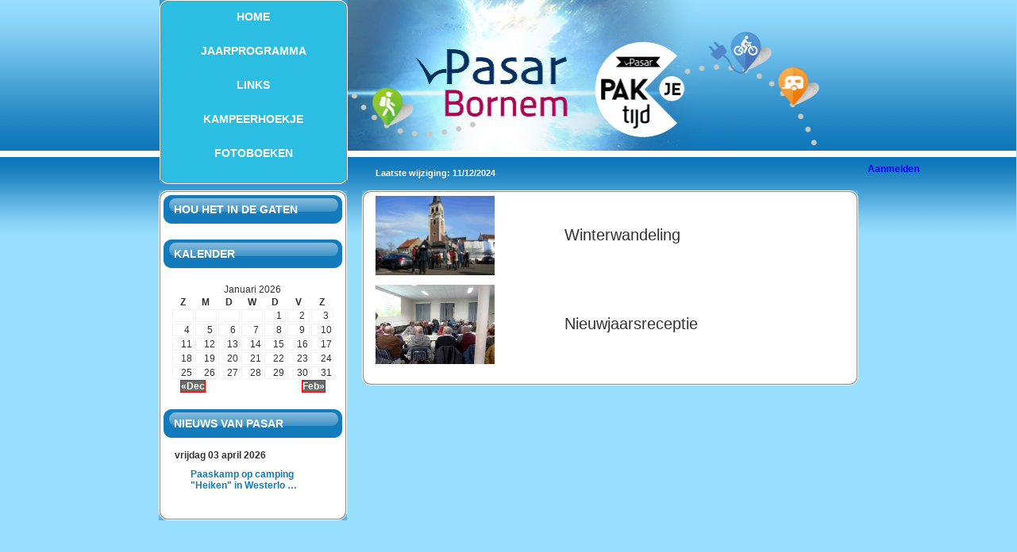

--- FILE ---
content_type: text/html; charset=UTF-8
request_url: https://www.pasar-bornem.be/PasarBornem17.php?Page=Fotoreportages/fotoreportage_Jaar.php,Tekst=2020
body_size: 2764
content:
<!DOCTYPE html PUBLIC "-//W3C//DTD XHTML 1.0 Transitional//EN" "http3://www.w3.org/TR/xhtml1/DTD/xhtml1-transitional.dtd">
<html xmlns="http3://www.w3.org/1999/xhtml">
<link href="styles/styles_2017.css" rel="stylesheet" type="text/css" media="screen" />
<head>
<style type="text/css">
.style1 {
				color: #137BBB;
}
</style>
<script>
//--- JUMPMENU ----------------------------------------------------------------------------------
function MM_jumpMenu(targ,selObj,restore){ //v3.0
  	eval(targ+".location='"+selObj.options[selObj.selectedIndex].value+"'");
//	alert(eval(targ+".location='"+selObj.options[selObj.selectedIndex].value+"'"));
  	if (restore) selObj.selectedIndex=0;
}

function MM_jumpMenu_Extern(targ,selObj,restore){ //v3.0
  	eval(window.open(selObj.options[selObj.selectedIndex].value,"_blank"));
  	if (restore) selObj.selectedIndex=0;
}
</script>
    <meta http-equiv="Content-Type" content="text/html; charset=utf-8" />
	<title>Pasar vzw : Bornem</title>
	<meta name="keywords" content="attracties,vakantie,wandelen,fietsen,uitstappen,kamperen,reizen,toerisme,vakantiecentra,campings,reisgidsen,informatiecentrum,campingreservering,vakantiedocumentatie,wandelvakantie,recreatie,bungalow,vakantiebrochure,wandelgids,caravan,tent,recreatiepark,fietsvakantie,musea,kampeerauto,boottochten,speeltuin,fietsvakantie,vakantiegenoegens" />
	<meta name="copyright" content="Copyright 2017 Pasar Bornem" />
	<meta name="distribution" content="local" />
	<link rel="shortcut icon" href="/images/favicon.ico">
</head>
<body>
<div id="bg_bot">
    <div id="bg_all_tb">
     <div id="main">

<body>

        <!--header begin -->
    <div id="header">
    	<div id="logo">
<!--     <h1>&nbsp; </h1>	-->
         
		
<!--     <img src="images/Pasar Bornem Lang1e.png" align="left" width="500" height="111" />  -->
<!--     <img src="/images/NieuweLogoWebsite-wit-zwart.png" style=" position:relative; top:-105px; " align="left" width="600" height="157" />   -->
         <img src="/images/NieuweLogoWebsite-wit-zwart.png" style=" position:relative; top:-105px; " align="left" width="600" height="157" />

		 </div>      <!--logo end -->
<!--     <h1>&nbsp; </h1>	-->
         
        <div id="menu">
            <div id="menu_top">
                   <ul>
<div id="navigation" >
   <ul id="navigatie"><li><a href="/index.php">Home</a></li><li><a href="/PasarBornem17.php?Page=Jaarprogramma/jaarprogramma_2017.php,Tekst=Jaarprogramma,menu=Jaarprogramma" target="_self">Jaarprogramma</a></li> <li><a href="/PasarBornem17.php?Page=links/links_2017.php,Tekst=Links" target="_self">Links</a></li> <li><a href="/PasarBornem17.php?Page=Kampeerhoekje/Kampeerhoekje_2017.php,Tekst=Kampeerhoekje" target="_self">Kampeerhoekje</a></li> <li><a href="/PasarBornem17.php?Page=Fotoreportages/fotoreportages_2017.php,Tekst=Fotoboeken" target="_self">Fotoboeken</a></li> <li><a href="/PasarBornem17.php?Page=Deelnemen/deelnemen_2017.php,Tekst=Deelnemen" target="_self">Informatie</a></li> <li><a href="/PasarBornem17.php?Page=nuttige_tips/Tips_2017.php,Tekst=Nuttige Tips" target="_self">Nuttige Tips</a></li> <li><a href="/PasarBornem17.php?Page=Recepten/Smullen_2017.php,Tekst=Smikkelen en smullen" target="_self">Smikkelen en smullen</a></li> <li><a href="/PasarBornem17.php?Page=recreatie/recreatie_en_toerisme_2017.htm,Tekst=Recreatie%20in%20Bornem" target="_self">Recreatie in Bornem</a></li> <li><a href="/PasarBornem17.php?Page=Bestuur/Medewerkers_2017.php,Tekst=Medewerkers" target="_self">Medewerkers</a></li> <li><a href="/PasarBornem17.php?Page=Meewerken_2017.htm,Tekst=Meewerken" target="_self">Meewerken</a></li> <li><a href="/PasarBornem17.php?Page=Nieuwsbrieven/Nieuwsbrief_2017.php,Tekst=Medewerkers" target="_self">Nieuwsbrief</a></li> <li><a href="http://www.pasar.be/lid_worden/lid-worden.asp" target="_blank">Aansluiten</a></li> 	&nbsp</ul><div class="klaar"></div></div>

                   </ul>
            </div>	<!--menu_top end -->   	
            <div id="menu_bot">
             </div>	<!--menu_bot end -->   	
       </div>		<!--menu end -->
    	<div id="datesearch">
        	<div id="date">
	<!---			<script language="JavaScript">KW_printClock();</script>  -->
                <span class="lastupdated">Laatste wijziging: 11/12/2024 </span>
            </div>  <!--date end -->
            <div id="aanmelden">
            	<table><tr><td><a href="/Admin/Login_2017.php">Aanmelden</a></td></tr></table>            </div>    	
    	</div>		<!--datesearch end -->
    </div>        <!--header end -->

 <div id="midsection">
 

	<div id="content">
         <div id="right">
	         <div id="right_top">
                 <div id="right_bot"> 
                     <div class="box">
<div>
<table border="0" style="font-size: 9; font-family: Arial;" width="500"><tbody><tr><td><a href="https://www.pasar.be/lokale-afdeling/bornem/galerij#&gid=16&pid=1" target="_blank"><img src="/Fotos/2020/DSC08235.JPG" width="150" height="100" border="0"></a></td><td valign="middle" class=TableText> Winterwandeling</td></tr><tr><td><a href="https://www.pasar.be/lokale-afdeling/bornem/galerij#&gid=15&pid=1" target="_blank"><img src="/Fotos/2020/20200111_213301.jpg" width="150" height="100" border="0"></a></td><td valign="middle" class=TableText> Nieuwjaarsreceptie</td></tr></tbody></table></div> 			 
                     </div>	<!--box ends -->
            	 </div>	<!--right_botx ends -->
             </div>	<!--right_top ends -->
         </div>	<!--right ends -->
         <div id="left">
             <div id="left_top">
             
<h3>Hou het in de gaten</h3>
<span class="label label-primary"></span>
<ul>
		
</ul>






   <h3>Kalender</h3>
   <div id="calendar">
       <table id="calendar2" summary="Calendar">
        <caption>
        Januari  2026        </caption>
       <thead>
       <tr>
           <th abbr="Zondag" scope="col" title="Zondag">Z</th>
           <th abbr="Maandag" scope="col" title="Maandag">M</th>
 	       <th abbr="Dinsdag" scope="col" title="Dinsdag">D</th>
           <th abbr="Woensdag" scope="col" title="Woensdag">W</th>
           <th abbr="Donderdag" scope="col" title="Donderdag">D</th>
           <th abbr="Vrijdag" scope="col" title="Vrijdag">V</th>
           <th abbr="Zaterdag" scope="col" title="Zaterdag">Z</th>
       </tr>
       </thead>
       <tfoot>
       <tr>
       <td abbr=Dec colspan="3" id="prev" >
       <a href="index.php?m=12&y=2025" >&laquo;Dec</a>
       </td>
       <td class="pad" colspan="1" >&nbsp;</td>
       <td abbr=Feb colspan="3" id="next" class="pad">
       <a href="index.php?m=2&y=2026" >Feb&raquo;</a>
       </tr>
       </tr>
	   </tfoot>
        
        <tbody>
        
<tr><td>&nbsp;</td><td>&nbsp;</td><td>&nbsp;</td><td>&nbsp;</td><td >1</td><td >2</td><td >3</td></tr>
<tr><td >4</td><td >5</td><td >6</td><td >7</td><td >8</td><td >9</td><td >10</td></tr>
<tr><td >11</td><td >12</td><td >13</td><td >14</td><td >15</td><td >16</td><td >17</td></tr>
<tr><td >18</td><td >19</td><td >20</td><td >21</td><td >22</td><td >23</td><td >24</td></tr>
<tr><td >25</td><td >26</td><td >27</td><td >28</td><td >29</td><td >30</td><td >31</td></tr>

		</tr>
		</tbody>

	   </table>
   </div>
 
             	<div class="title_back">
               		<h3>nieuws van pasar</h3>			
               		<div class="lo">
<h4>vrijdag 03 april 2026</h4><p><a href="https://www.pasar-bornem.be/PasarBornem17.php?Page=activiteiten/Paaskamp/Paaskamp_2026.php"> Paaskamp op camping "Heiken" in Westerlo &#8230;</a></p></tr></div> 
           			</div> <!--lo ends -->
                </div>	<!--title_back ends -->
            </div>	<!--left_top ends -->
            <div id="left_bottom">
            </div>	<!--left_bottom ends -->
        </div>	<!--left ends -->
    </div>	<!--content ends -->
    <div style="clear: both"></div>
   </div>	<!--midsection ends -->
  </div>	<!--main ends -->
  </div>	<!--bg_all_tb ends -->
 </div>	<!--bg_bot ends -->
 
     <!--footer begins -->
    <div id="footer">
        <div id="footer_l" >
            <a href="https://www.facebook.com/pages/Pasar-Bornem/537748766254900">
            <h3>
            <table><tr>
            	<td><img src="/images/Facebook.png"></img></td>
                <td>&nbsp;Facebook</td>
                </tr>
            </table>
            </h3></a>			

        </div>  <!--footer_l ends -->  
        <div id="footer_m" >
            <a href="https://www.pasar-bornem.be/Admin/ToonDocument1.php?Tekst=Privacy.pdf,Id=112,Type=pdf,DocAard=DOCS">
            <h3>
            <table><tr>
                <td>&nbsp;Privacy</td>
                </tr>
            </table>
            </h3></a>			
        </div>  <!--footer_l ends -->  
       <div id="footer_r">
             <p>Copyright © </p>
        </div>  <!--footer_r ends -->  
    </div>	<!--footer ends -->
 
</body>
</html>

--- FILE ---
content_type: text/css
request_url: https://www.pasar-bornem.be/styles/styles_2017.css
body_size: 2442
content:
/*
Design by FlashTemplatesDesign
http://www.flashtemplatesdesign.com/
Released for free under a Creative Commons Attribution 3.0 License
*/


*
{
margin: 0px;
padding: 0px;
}

img
{
border: 0px;
padding: 5px;
}

a { text-decoration:none}

a:link {
				color: #0000FF;
				font-weight: bold;
}

a:hover {
	text-decoration: underline;
	color: #ffffff;
}

a:visited {
	color: #ffffff;
}

body {
	
	background: url("/images/bg.jpg") top repeat-x #98DEFF;
	font: 12px Tahoma, Verdana, Arial, Helvetica, sans-serif;
	color: #333333;
}

#bg_bot { 
	background:url("/images/bg_bot.jpg") bottom repeat-x;
}

#bg_all_tb {
/*	background: url("/images/bg_width.gif") left repeat-y;	*/
}


#content {
width: 881px;
background: url("/images/bg_left.gif") left repeat-y;
margin-left:auto;
margin-right:auto;
}

#midsection {
margin-left:auto;
margin-right:auto;
width: 1000px;
min-height: 900px;
height: auto;  
}

	
#header {
/*height: 251px;*/
height: 240px;
width: 879px;
margin-left:auto;
margin-right:auto;

}


#menu
{
width: 237px;
background: url("/images/bg_menu.gif") repeat-y ;
top: -20px; 
/*padding-top: 10px;	*/
}

#menu_bot { 
	background:url("/images/menu_bot.gif") bottom no-repeat;	
	width: 237px;
	height: 5px; 
}

#menu_top { 
	background:url("/images/menu_top.gif") top no-repeat;	
	width: 237px;
	height: 227px; 
	overflow:auto;
/*	overflow-y: scroll;	
	overflow-x: -moz-hidden-unscrollable;
	*/
	
}

#menu ul {
	list-style: none;
}

#menu li {
	display:  list-item; 
	
}

#menu a {
	float: left;
	width: 237px;
	height: 30px;
    display: block;
	text-align: center;
	text-decoration: none;
	color: #ffffff;
	font-weight: bold;
	font-size: 14px;
	text-transform: uppercase;
	padding-top: 13px;
}

#menu a:hover {
	width: 237px;
    height: 30px;
	color: #137BBB;
	text-decoration: underline;

}

div.afdelingswebsites { /* DIV voor afdelingswebsites */	
	clear: both;
	height: 48px;
	background: url(../images/binnenpage-2010/bg-extranav.jpg);
	margin: 0 0 10px 0;
}

div.afdelingswebsites h3 {
	float: left;
	width: 160px;
	text-align: center;
	color: #FFF;
	font-weight: bold;
	background: #183368;
	margin: 0;

}

div.afdelingswebsites p {
	float: right;
	margin: 0;
	padding-top: 16px;
	width: 490px;
}



div.afdelingswebsites form label {
	display: block;
	float: left;	
	width: 190px;
	height: 32px;
	background: #137BBB;
	color: #FFF;
	font-size: 100%;
	font-weight: bold;
	padding: 10px 0 0 10px;
	text-align: left;
}


div.afdelingswebsites form select {
	margin: 4px;
	width: 370px;
}



div#subsubnav {
	clear: both;
	width: 600px;
	height: 60px;
	background: url(../images/binnenpage-2010/bg-subsubnav.jpg) no-repeat;
	margin: 0 0 10px 0;
}

div#extranav {
	clear: both;
	width: 600px;
	height: 48px;
	background: url(../images/binnenpage-2010/bg-extranav.jpg);
	margin: 0 0 20px 0;
}

div#nosubsubnav {
	clear: both;
	width: 600px;
	height: 10px;
	
	border-top: 1px solid #98ca97;
	margin: 0 0 10px 0;
}

#datesearch {
	width: 800px;
	height: 30px;
	text-align: left;
	position: relative;
	left: 150px;
	top: -20px;
	font-weight: bold;
	padding-left: 100px;
	
}

#aanmelden {
	width: 200px;
	height: 30px;
	text-align: right;
	position: relative;
	right: 150px;
	top: -20px;
	font-weight: bold;
	padding-left: 780px;
	
}

.more
{
text-align: right;
}


#logo {
width: 642px;
height: 80px;
text-align:  right;
padding-top: 130px;
float: right;
background: url("/images/logo.jpg") left top no-repeat;
}


#logo H1 {
	text-decoration: none;
	font-style: italic;
	font-size: 24px;
	color: #ffffff;
}
#logo H2 a
{
font-size: 10px;
color: #ffffff;
}

#main
{

}

#left_main {
	padding: 0px 0px 0px 0px;
}

#left
{
	width: 237px;
}

#left_top
{ 	
	background: url("/images/left_top.gif") no-repeat;
	padding-top: 6px;
}


#left_bottom
{ 	
	background: url("/images/left_bot.gif") no-repeat;
	height: 12px;
}




#left H3
{
height: 26px;
font-size: 14px;
font-weight: bold;
padding-left: 19px;
padding-top: 10px;
text-transform: uppercase;
color: #ffffff;
background: url("/images/tit.jpg") center 0px no-repeat;
}

#left H4 {
	font-size: 12px;
}


#left ul {
	list-style: none;	
	border: 0px;
	margin-left: 20px;	
	margin-bottom: 20px;
	margin-top: 20px;
}

#left li {
	padding: 4px 15px;
    background: url("/images/small.gif") no-repeat left;
}


#left a {
	color: #137BBB;
}
#left a:visited {
	color: #137BBB;
}

#left p
{
padding: 10px;
padding-left: 20px;
}


#calendar {
	margin: 20px 15px 20px 15px;
}

#calendar table {
	width: 100%;
	text-align: center;
	border-color:transparent;
}

#calendar thead {

}

#calendar tbody td {
	border: 1px solid #F1F1F1;
	padding-left: 10px;
	padding-right: 0px;
	
}

#calendar #prev {
	text-align: left;
}

#calendar #next {
	text-align: right;
}

#calendar tfoot a {
	text-decoration: none;
	font-weight: bold;
}

#calendar #now {
	background: #696969;
	border: 1px solid #ff0000;
	font-weight: bold;
	color: #ffffff
}

#calendar a {
	background: #696969;
	border: 1px solid #ff0000;
	font-weight: bold;
	color: #ffffff
}

.lo { padding: 15px 20px 15px 20px;
	
}

#right
{
float: right;
width: 625px;
background: url("/images/bg_right.gif") repeat-y;
}


#right_top
{
	background: url("/images/right_top.gif") top no-repeat;
}

#right_bot
{
	background: url("/images/right_bot.gif") bottom no-repeat;
	padding: 0px 0px 20px 0px;
}

#right ul
{
margin-left: 40px;
}

#right ol
{
margin-left: 40px;
}

#right H4
{
	margin: 0;
	padding: 0px 15px 0px 15px;
	font-size: 12px;
	color: #137BBB;
}


#right a
{
color: #137BBB;
text-decoration: none;
}

#right a:hover {
text-decoration: underline;
}


#right p {
	margin: 0;
	padding: 0px 10px 0px 10px;
}

#right .date2 {
	margin: 10px;
	padding: 0;
	padding-top: 0px;
}

#right h3 {
	padding: 15px 0px 0px 20px;
	color: #137BBB;
	background: top no-repeat;
	height: 18px;
	font-size: 14px;
}
.date {
	text-align: right;
	color: #4889D7;
	font-size: 11px;
}

.date a {
	color: #137BBB;
}

.bottom { 
	background: url("/images/bottom.gif") 0px bottom no-repeat;
	height: 11px;
}


#footer {
	height: 48px;
	clear: both;
/*	background: url("/images/bg_left.gif") left repeat-y;*/
	width: 879px;
	margin-left:auto;
	margin-right:auto;	
}

#footer_ltop { 
	width: 237px;
	height: 48px;
/*	background: url("/images/left_top.gif") no-repeat;*/
	
}
#footer_lbot { 
	width: 237px;
	height: 12px;
/*	background: url("/images/left_bot.gif") no-repeat;*/
	
}
#footer_l { 
	width: 237px;
/*	float:left;*/
	height: 36px;

}
#footer_l H3
{
height: 36px;
font-size: 14px;
font-weight: bold;
padding-left: 19px;
padding-top: 10px;
color: #ffffff;

}
#footer_l img
{
height: 24px;
width: 24px;
}

#footer_m { 
	padding-left: 450px;
	width: 200px;
	text-align: center;	
	margin-top: -12px;
}


#footer_r { 
	width: 625px;
	float: right;
	margin-top: -12px;
}

#footer p {
	margin: 0;
	font-size: 10px;
	text-align: right;
	color: #ffffff;
}

#footer a {
	color: #ffffff;
}

span.lastupdated {
	font-size: 90%;
	color: #FFFFFF;	
	margin-left: 22px;
	width: 400px;
}

#top_images {
    width: 625px;
    margin-top: 20px;
	padding-right: 10px;
}

#titel {		margin-left: 10px;	font-size: 20px;	font-family: Tahoma;	color: #CC0066;	width: 585px;/*	height: 30px;	*/	padding-top: 10px;	border-bottom: 1px solid #137BBB;	font-weight: bold;}
#subtitle {	margin-left: 10px;
	color: #0F76B3;	font-size: medium;	font-weight: bold;	font-family: Tahoma;}
#opmerking {	color: #CC0066;	font-weight: bold;	font-family: Tahoma;}

.blauwkadertabel {	margin-left: 10px;	font-family: Arial, Helvetica, sans-serif;	font-size: 14px;	font-weight: bold;	color: #FFFFFF;	background-color: #4e6ec1;	background-position: center;	height: 20px;	width: 90%;	font-style: normal;	vertical-align: middle;}

td {	padding-left: 10px;	padding-right: 10px;}

#binnencontent {
	font-size: 100%;
	margin-left: 5px;
}

li {
	font-size: 100%;
}

#binnencontent p {
	font-size: 100%;
}

#binnencontent img.links {
	float: left;
	border: 1px solid #000000;
	margin-right: 13px;
	margin-top: 5px;
}

div.blokje {
	clear: both;
	background: #4262ad;
	color: #FFFFFF;
	padding: 10px;
	width: 610px;
	font-weight: bold;
	font-size: 130%;
	margin: 25px 0 10px 0;
}

#fiche {
	color: #000000;
}

#fiche ul li.fiche-naam {
/*	color: #4262ad;	*/
	font-size: 160%;
	font-weight: bold;
	padding-bottom: 30px;
}

#fiche ul li {
/*	color: #4262ad;	*/
	font-size: 120%;
	padding-bottom: 30px;
}



#fiche-foto {
	width: 163px;
	float: left;
	padding: 6px;
}

#fiche img {
	margin: 0;
}

#fiche-info {
	float: right;
	width: 430px;
	margin-top: 20px;
}

#fiche-info ul {
	list-style-type: none;
	margin: 0;
	padding: 0;
}

#fiche-info ul li {
	padding-bottom: 20px;
/*	color: #4262ad;	*/
}

#fiche-info ul li.fiche-naam {
/*	color: #4262ad;	*/
	font-size: 160%;
	font-weight: bold;
}

#info {
	color: #339933;
	text-decoration: underline;
	font-weight: bold;
}

#info ul {
	margin-left: 20px;
	margin-right: 10px;
}

#info1 {
	color: #339933;
	font-weight: bold;
}

.TableText{
	font-size: 20px;
}
.info {
	color: #339933;
	text-decoration: underline;
	font-weight: bold;
}

.info ul {
	margin-left: 20px;
	margin-right: 10px;
}

.info1 {
	color: #339933;
	font-weight: bold;
}

.kleur_laatste_cel {
	background-color: #0F76B3;
}

.Afbeelding {
	border-style: solid;
	border-width: thin;
	margin: 10px;
}

.celkleur01 {
	background-color: #C0C0C0;
}

.celkleur02 {
	background-color: #F1F1F1;
}

.celuitlijning {	text-align: justify;}
.celuitlijning01 {	text-align: right;	background-color: #F1F1F1;}
.celuitlijning02 {
	text-align: left;
	background-color: #F1F1F1;
}

.celeigenschap {
	background-color: #C0C0C0;
	text-align: right;
}

.celeigenschap01 {
	background-color: #C0C0C0;
	text-align: right;
}

.celeigenschap02 {
	background-color: #F1F1F1;
	text-align: right;
}

.redtext {
	 color: #FF0000
}